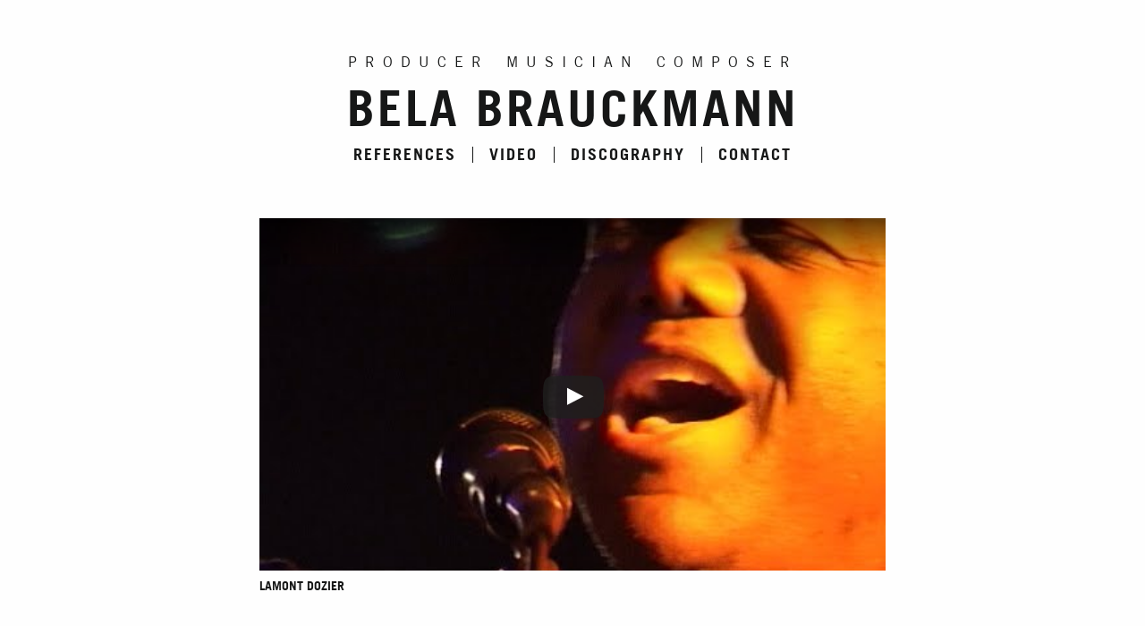

--- FILE ---
content_type: text/html; charset=UTF-8
request_url: https://www.belabrauckmann.com/references/lamont-dozier/
body_size: 5493
content:
<!doctype html>
<html class="no-js" lang="en" dir="ltr">
<head>
    <meta charset="utf-8">
    <meta http-equiv="x-ua-compatible" content="ie=edge">
    <meta name="viewport" content="width=device-width, initial-scale=1.0">

    <meta name='robots' content='max-image-preview:large' />
<link rel='dns-prefetch' href='//s.w.org' />
<link rel="alternate" type="application/rss+xml" title="Bela Brauckmann &raquo; LAMONT DOZIER Comments Feed" href="https://www.belabrauckmann.com/references/lamont-dozier/feed/" />
<script type="text/javascript">
window._wpemojiSettings = {"baseUrl":"https:\/\/s.w.org\/images\/core\/emoji\/13.1.0\/72x72\/","ext":".png","svgUrl":"https:\/\/s.w.org\/images\/core\/emoji\/13.1.0\/svg\/","svgExt":".svg","source":{"concatemoji":"https:\/\/www.belabrauckmann.com\/wp-includes\/js\/wp-emoji-release.min.js?ver=5.9.12"}};
/*! This file is auto-generated */
!function(e,a,t){var n,r,o,i=a.createElement("canvas"),p=i.getContext&&i.getContext("2d");function s(e,t){var a=String.fromCharCode;p.clearRect(0,0,i.width,i.height),p.fillText(a.apply(this,e),0,0);e=i.toDataURL();return p.clearRect(0,0,i.width,i.height),p.fillText(a.apply(this,t),0,0),e===i.toDataURL()}function c(e){var t=a.createElement("script");t.src=e,t.defer=t.type="text/javascript",a.getElementsByTagName("head")[0].appendChild(t)}for(o=Array("flag","emoji"),t.supports={everything:!0,everythingExceptFlag:!0},r=0;r<o.length;r++)t.supports[o[r]]=function(e){if(!p||!p.fillText)return!1;switch(p.textBaseline="top",p.font="600 32px Arial",e){case"flag":return s([127987,65039,8205,9895,65039],[127987,65039,8203,9895,65039])?!1:!s([55356,56826,55356,56819],[55356,56826,8203,55356,56819])&&!s([55356,57332,56128,56423,56128,56418,56128,56421,56128,56430,56128,56423,56128,56447],[55356,57332,8203,56128,56423,8203,56128,56418,8203,56128,56421,8203,56128,56430,8203,56128,56423,8203,56128,56447]);case"emoji":return!s([10084,65039,8205,55357,56613],[10084,65039,8203,55357,56613])}return!1}(o[r]),t.supports.everything=t.supports.everything&&t.supports[o[r]],"flag"!==o[r]&&(t.supports.everythingExceptFlag=t.supports.everythingExceptFlag&&t.supports[o[r]]);t.supports.everythingExceptFlag=t.supports.everythingExceptFlag&&!t.supports.flag,t.DOMReady=!1,t.readyCallback=function(){t.DOMReady=!0},t.supports.everything||(n=function(){t.readyCallback()},a.addEventListener?(a.addEventListener("DOMContentLoaded",n,!1),e.addEventListener("load",n,!1)):(e.attachEvent("onload",n),a.attachEvent("onreadystatechange",function(){"complete"===a.readyState&&t.readyCallback()})),(n=t.source||{}).concatemoji?c(n.concatemoji):n.wpemoji&&n.twemoji&&(c(n.twemoji),c(n.wpemoji)))}(window,document,window._wpemojiSettings);
</script>
<style type="text/css">
img.wp-smiley,
img.emoji {
	display: inline !important;
	border: none !important;
	box-shadow: none !important;
	height: 1em !important;
	width: 1em !important;
	margin: 0 0.07em !important;
	vertical-align: -0.1em !important;
	background: none !important;
	padding: 0 !important;
}
</style>
	<link rel='stylesheet' id='wp-block-library-css'  href='https://www.belabrauckmann.com/wp-includes/css/dist/block-library/style.min.css?ver=5.9.12' type='text/css' media='all' />
<style id='global-styles-inline-css' type='text/css'>
body{--wp--preset--color--black: #000000;--wp--preset--color--cyan-bluish-gray: #abb8c3;--wp--preset--color--white: #ffffff;--wp--preset--color--pale-pink: #f78da7;--wp--preset--color--vivid-red: #cf2e2e;--wp--preset--color--luminous-vivid-orange: #ff6900;--wp--preset--color--luminous-vivid-amber: #fcb900;--wp--preset--color--light-green-cyan: #7bdcb5;--wp--preset--color--vivid-green-cyan: #00d084;--wp--preset--color--pale-cyan-blue: #8ed1fc;--wp--preset--color--vivid-cyan-blue: #0693e3;--wp--preset--color--vivid-purple: #9b51e0;--wp--preset--gradient--vivid-cyan-blue-to-vivid-purple: linear-gradient(135deg,rgba(6,147,227,1) 0%,rgb(155,81,224) 100%);--wp--preset--gradient--light-green-cyan-to-vivid-green-cyan: linear-gradient(135deg,rgb(122,220,180) 0%,rgb(0,208,130) 100%);--wp--preset--gradient--luminous-vivid-amber-to-luminous-vivid-orange: linear-gradient(135deg,rgba(252,185,0,1) 0%,rgba(255,105,0,1) 100%);--wp--preset--gradient--luminous-vivid-orange-to-vivid-red: linear-gradient(135deg,rgba(255,105,0,1) 0%,rgb(207,46,46) 100%);--wp--preset--gradient--very-light-gray-to-cyan-bluish-gray: linear-gradient(135deg,rgb(238,238,238) 0%,rgb(169,184,195) 100%);--wp--preset--gradient--cool-to-warm-spectrum: linear-gradient(135deg,rgb(74,234,220) 0%,rgb(151,120,209) 20%,rgb(207,42,186) 40%,rgb(238,44,130) 60%,rgb(251,105,98) 80%,rgb(254,248,76) 100%);--wp--preset--gradient--blush-light-purple: linear-gradient(135deg,rgb(255,206,236) 0%,rgb(152,150,240) 100%);--wp--preset--gradient--blush-bordeaux: linear-gradient(135deg,rgb(254,205,165) 0%,rgb(254,45,45) 50%,rgb(107,0,62) 100%);--wp--preset--gradient--luminous-dusk: linear-gradient(135deg,rgb(255,203,112) 0%,rgb(199,81,192) 50%,rgb(65,88,208) 100%);--wp--preset--gradient--pale-ocean: linear-gradient(135deg,rgb(255,245,203) 0%,rgb(182,227,212) 50%,rgb(51,167,181) 100%);--wp--preset--gradient--electric-grass: linear-gradient(135deg,rgb(202,248,128) 0%,rgb(113,206,126) 100%);--wp--preset--gradient--midnight: linear-gradient(135deg,rgb(2,3,129) 0%,rgb(40,116,252) 100%);--wp--preset--duotone--dark-grayscale: url('#wp-duotone-dark-grayscale');--wp--preset--duotone--grayscale: url('#wp-duotone-grayscale');--wp--preset--duotone--purple-yellow: url('#wp-duotone-purple-yellow');--wp--preset--duotone--blue-red: url('#wp-duotone-blue-red');--wp--preset--duotone--midnight: url('#wp-duotone-midnight');--wp--preset--duotone--magenta-yellow: url('#wp-duotone-magenta-yellow');--wp--preset--duotone--purple-green: url('#wp-duotone-purple-green');--wp--preset--duotone--blue-orange: url('#wp-duotone-blue-orange');--wp--preset--font-size--small: 13px;--wp--preset--font-size--medium: 20px;--wp--preset--font-size--large: 36px;--wp--preset--font-size--x-large: 42px;}.has-black-color{color: var(--wp--preset--color--black) !important;}.has-cyan-bluish-gray-color{color: var(--wp--preset--color--cyan-bluish-gray) !important;}.has-white-color{color: var(--wp--preset--color--white) !important;}.has-pale-pink-color{color: var(--wp--preset--color--pale-pink) !important;}.has-vivid-red-color{color: var(--wp--preset--color--vivid-red) !important;}.has-luminous-vivid-orange-color{color: var(--wp--preset--color--luminous-vivid-orange) !important;}.has-luminous-vivid-amber-color{color: var(--wp--preset--color--luminous-vivid-amber) !important;}.has-light-green-cyan-color{color: var(--wp--preset--color--light-green-cyan) !important;}.has-vivid-green-cyan-color{color: var(--wp--preset--color--vivid-green-cyan) !important;}.has-pale-cyan-blue-color{color: var(--wp--preset--color--pale-cyan-blue) !important;}.has-vivid-cyan-blue-color{color: var(--wp--preset--color--vivid-cyan-blue) !important;}.has-vivid-purple-color{color: var(--wp--preset--color--vivid-purple) !important;}.has-black-background-color{background-color: var(--wp--preset--color--black) !important;}.has-cyan-bluish-gray-background-color{background-color: var(--wp--preset--color--cyan-bluish-gray) !important;}.has-white-background-color{background-color: var(--wp--preset--color--white) !important;}.has-pale-pink-background-color{background-color: var(--wp--preset--color--pale-pink) !important;}.has-vivid-red-background-color{background-color: var(--wp--preset--color--vivid-red) !important;}.has-luminous-vivid-orange-background-color{background-color: var(--wp--preset--color--luminous-vivid-orange) !important;}.has-luminous-vivid-amber-background-color{background-color: var(--wp--preset--color--luminous-vivid-amber) !important;}.has-light-green-cyan-background-color{background-color: var(--wp--preset--color--light-green-cyan) !important;}.has-vivid-green-cyan-background-color{background-color: var(--wp--preset--color--vivid-green-cyan) !important;}.has-pale-cyan-blue-background-color{background-color: var(--wp--preset--color--pale-cyan-blue) !important;}.has-vivid-cyan-blue-background-color{background-color: var(--wp--preset--color--vivid-cyan-blue) !important;}.has-vivid-purple-background-color{background-color: var(--wp--preset--color--vivid-purple) !important;}.has-black-border-color{border-color: var(--wp--preset--color--black) !important;}.has-cyan-bluish-gray-border-color{border-color: var(--wp--preset--color--cyan-bluish-gray) !important;}.has-white-border-color{border-color: var(--wp--preset--color--white) !important;}.has-pale-pink-border-color{border-color: var(--wp--preset--color--pale-pink) !important;}.has-vivid-red-border-color{border-color: var(--wp--preset--color--vivid-red) !important;}.has-luminous-vivid-orange-border-color{border-color: var(--wp--preset--color--luminous-vivid-orange) !important;}.has-luminous-vivid-amber-border-color{border-color: var(--wp--preset--color--luminous-vivid-amber) !important;}.has-light-green-cyan-border-color{border-color: var(--wp--preset--color--light-green-cyan) !important;}.has-vivid-green-cyan-border-color{border-color: var(--wp--preset--color--vivid-green-cyan) !important;}.has-pale-cyan-blue-border-color{border-color: var(--wp--preset--color--pale-cyan-blue) !important;}.has-vivid-cyan-blue-border-color{border-color: var(--wp--preset--color--vivid-cyan-blue) !important;}.has-vivid-purple-border-color{border-color: var(--wp--preset--color--vivid-purple) !important;}.has-vivid-cyan-blue-to-vivid-purple-gradient-background{background: var(--wp--preset--gradient--vivid-cyan-blue-to-vivid-purple) !important;}.has-light-green-cyan-to-vivid-green-cyan-gradient-background{background: var(--wp--preset--gradient--light-green-cyan-to-vivid-green-cyan) !important;}.has-luminous-vivid-amber-to-luminous-vivid-orange-gradient-background{background: var(--wp--preset--gradient--luminous-vivid-amber-to-luminous-vivid-orange) !important;}.has-luminous-vivid-orange-to-vivid-red-gradient-background{background: var(--wp--preset--gradient--luminous-vivid-orange-to-vivid-red) !important;}.has-very-light-gray-to-cyan-bluish-gray-gradient-background{background: var(--wp--preset--gradient--very-light-gray-to-cyan-bluish-gray) !important;}.has-cool-to-warm-spectrum-gradient-background{background: var(--wp--preset--gradient--cool-to-warm-spectrum) !important;}.has-blush-light-purple-gradient-background{background: var(--wp--preset--gradient--blush-light-purple) !important;}.has-blush-bordeaux-gradient-background{background: var(--wp--preset--gradient--blush-bordeaux) !important;}.has-luminous-dusk-gradient-background{background: var(--wp--preset--gradient--luminous-dusk) !important;}.has-pale-ocean-gradient-background{background: var(--wp--preset--gradient--pale-ocean) !important;}.has-electric-grass-gradient-background{background: var(--wp--preset--gradient--electric-grass) !important;}.has-midnight-gradient-background{background: var(--wp--preset--gradient--midnight) !important;}.has-small-font-size{font-size: var(--wp--preset--font-size--small) !important;}.has-medium-font-size{font-size: var(--wp--preset--font-size--medium) !important;}.has-large-font-size{font-size: var(--wp--preset--font-size--large) !important;}.has-x-large-font-size{font-size: var(--wp--preset--font-size--x-large) !important;}
</style>
<link rel='stylesheet' id='dh3pb-stylesheet-css'  href='https://www.belabrauckmann.com/wp-content/plugins/dh-3rd-party-blocker//assets/css/main.css?ver=1.0' type='text/css' media='all' />
<style id='dh3pb-stylesheet-inline-css' type='text/css'>
.dh3pb-blocked-content-message{
        background: #ffffff;
        color: #878787;
    }
    .dh3pb-load-content{
        background: #111111;
        color: #eeeeee;    
    }
    .dh3pb-load-content:hover{
        background: #333333;
        color: #cccccc;    
    }
    
</style>
<link rel='stylesheet' id='foundation-css'  href='https://www.belabrauckmann.com/wp-content/themes/belabrauckmann/css/foundation.min.css?ver=1.0.0' type='text/css' media='' />
<link rel='stylesheet' id='style-name-css'  href='https://www.belabrauckmann.com/wp-content/themes/belabrauckmann/style.css?ver=5.9.12' type='text/css' media='all' />
<link rel='stylesheet' id='wpgdprc-front-css-css'  href='https://www.belabrauckmann.com/wp-content/plugins/wp-gdpr-compliance/Assets/css/front.css?ver=1746011712' type='text/css' media='all' />
<style id='wpgdprc-front-css-inline-css' type='text/css'>
:root{--wp-gdpr--bar--background-color: #000000;--wp-gdpr--bar--color: #ffffff;--wp-gdpr--button--background-color: #000000;--wp-gdpr--button--background-color--darken: #000000;--wp-gdpr--button--color: #ffffff;}
</style>
<script type='text/javascript' src='https://www.belabrauckmann.com/wp-includes/js/jquery/jquery.min.js?ver=3.6.0' id='jquery-core-js'></script>
<script type='text/javascript' src='https://www.belabrauckmann.com/wp-includes/js/jquery/jquery-migrate.min.js?ver=3.3.2' id='jquery-migrate-js'></script>
<script type='text/javascript' src='https://www.belabrauckmann.com/wp-content/plugins/dh-3rd-party-blocker//assets/js/main.js?ver=1.0' id='dh3pb-javascript-js'></script>
<script type='text/javascript' id='wpgdprc-front-js-js-extra'>
/* <![CDATA[ */
var wpgdprcFront = {"ajaxUrl":"https:\/\/www.belabrauckmann.com\/wp-admin\/admin-ajax.php","ajaxNonce":"fc3e4f581f","ajaxArg":"security","pluginPrefix":"wpgdprc","blogId":"1","isMultiSite":"","locale":"en_US","showModal":"","cookieName":"wpgdprc-consent","consentVersion":"","path":"\/","prefix":"wpgdprc"};
/* ]]> */
</script>
<script type='text/javascript' src='https://www.belabrauckmann.com/wp-content/plugins/wp-gdpr-compliance/Assets/js/front.min.js?ver=1746011712' id='wpgdprc-front-js-js'></script>
<link rel="https://api.w.org/" href="https://www.belabrauckmann.com/wp-json/" /><link rel="EditURI" type="application/rsd+xml" title="RSD" href="https://www.belabrauckmann.com/xmlrpc.php?rsd" />
<link rel="wlwmanifest" type="application/wlwmanifest+xml" href="https://www.belabrauckmann.com/wp-includes/wlwmanifest.xml" /> 
<meta name="generator" content="WordPress 5.9.12" />
<link rel="canonical" href="https://www.belabrauckmann.com/references/lamont-dozier/" />
<link rel='shortlink' href='https://www.belabrauckmann.com/?p=287' />
<link rel="alternate" type="application/json+oembed" href="https://www.belabrauckmann.com/wp-json/oembed/1.0/embed?url=https%3A%2F%2Fwww.belabrauckmann.com%2Freferences%2Flamont-dozier%2F" />
<link rel="alternate" type="text/xml+oembed" href="https://www.belabrauckmann.com/wp-json/oembed/1.0/embed?url=https%3A%2F%2Fwww.belabrauckmann.com%2Freferences%2Flamont-dozier%2F&#038;format=xml" />
</head>
<body class="references-template-default single single-references postid-287">


<header id="header">
    <div class="row header-text">
        <a href="https://www.belabrauckmann.com">
            <p>producer musician composer</p>
            <h1>bela brauckmann</h1>
        </a>
    </div>

    <div class="menu-menu-container"><ul id="menu-menu" class="menu"><li id="menu-item-18" class="menu-item menu-item-type-post_type menu-item-object-page menu-item-18"><a href="https://www.belabrauckmann.com/referenzen/">References</a></li>
<li id="menu-item-17" class="menu-item menu-item-type-post_type menu-item-object-page menu-item-17"><a href="https://www.belabrauckmann.com/video/">Video</a></li>
<li id="menu-item-16" class="menu-item menu-item-type-post_type menu-item-object-page menu-item-16"><a href="https://www.belabrauckmann.com/discography/">Discography</a></li>
<li id="menu-item-15" class="menu-item menu-item-type-post_type menu-item-object-page menu-item-15"><a href="https://www.belabrauckmann.com/contact/">Contact</a></li>
</ul></div></header>
<header id="header" class="mobile-header">
    <div class="row header-text">
        <p>producer musician composer</p>
        <h1>bela brauckmann</h1>
    </div>
</header>
<div class="off-canvas-wrapper">
    <div class="off-canvas-wrapper-inner" data-off-canvas-wrapper>
        <div class="off-canvas position-left" id="offCanvasLeft" data-off-canvas>
            <div class="menu-menu-container"><ul id="menu-menu-1" class="menu"><li class="menu-item menu-item-type-post_type menu-item-object-page menu-item-18"><a href="https://www.belabrauckmann.com/referenzen/">References</a></li>
<li class="menu-item menu-item-type-post_type menu-item-object-page menu-item-17"><a href="https://www.belabrauckmann.com/video/">Video</a></li>
<li class="menu-item menu-item-type-post_type menu-item-object-page menu-item-16"><a href="https://www.belabrauckmann.com/discography/">Discography</a></li>
<li class="menu-item menu-item-type-post_type menu-item-object-page menu-item-15"><a href="https://www.belabrauckmann.com/contact/">Contact</a></li>
</ul></div>        </div>
        <div class="off-canvas-content" data-off-canvas-content>
            <div class="title-bar">
                <div class="title-bar-left">
                    <button class="menu-icon" type="button" data-open="offCanvasLeft">
                        <span class="ham-border"></span>
                        <span class="ham-border"></span>
                        <span class="ham-border"></span>
                    </button>
                </div>
            </div>
<div class="row content">

 
<section class="main-wrapper">
	<div class="single-wrapper">

								<div class="single-video">
									<h4><div class="lyte-wrapper" style="width:853px;max-width:100%;margin:5px auto;"><div class="lyMe" id="WYL_3ECud_zDWnw"><div id="lyte_3ECud_zDWnw" data-src="https://www.belabrauckmann.com/wp-content/plugins/wp-youtube-lyte/lyteCache.php?origThumbUrl=%2F%2Fi.ytimg.com%2Fvi%2F3ECud_zDWnw%2Fhqdefault.jpg" class="pL"><div class="tC"><div class="tT"></div></div><div class="play"></div><div class="ctrl"><div class="Lctrl"></div><div class="Rctrl"></div></div></div><noscript><a href="https://youtu.be/3ECud_zDWnw"><img src="https://www.belabrauckmann.com/wp-content/plugins/wp-youtube-lyte/lyteCache.php?origThumbUrl=https%3A%2F%2Fi.ytimg.com%2Fvi%2F3ECud_zDWnw%2F0.jpg" alt="" width="853" height="460" /><br />Watch this video on YouTube</a></noscript></div></div><div class="lL" style="max-width:100%;width:853px;margin:5px auto;"></div></h4>
							</div>
					        
        <div class="small-12 columns item-ref single-descriptions">

        	<a href="https://www.belabrauckmann.com/referenzen">
	        	<p>LAMONT DOZIER</p>
	            <ul>
		            <li>
		                 
		            </li>
		        </ul>
	        </a>

	        <div class="single-content">
		        				  									<!-- post navigation -->
							</div>
        </div>

	</div>
</section>
	</div>
  </div>
  </div>
  </div>

  <script type="text/javascript" data-cfasync="false">var bU="https://www.belabrauckmann.com/wp-content/plugins/wp-youtube-lyte/lyte/";var mOs=null;style = document.createElement("style");style.type = "text/css";rules = document.createTextNode(".lyte-wrapper-audio div, .lyte-wrapper div {margin:0px; overflow:hidden;} .lyte,.lyMe{position:relative;padding-bottom:56.25%;height:0;overflow:hidden;background-color:#777;} .fourthree .lyMe, .fourthree .lyte {padding-bottom:75%;} .lidget{margin-bottom:5px;} .lidget .lyte, .widget .lyMe {padding-bottom:0!important;height:100%!important;} .lyte-wrapper-audio .lyte{height:38px!important;overflow:hidden;padding:0!important} .lyMe iframe, .lyte iframe,.lyte .pL{position:absolute !important;top:0;left:0;width:100%;height:100%!important;background:no-repeat scroll center #000;background-size:cover;cursor:pointer} .tC{left:0;position:absolute;top:0;width:100%} .tC{background-image:linear-gradient(to bottom,rgba(0,0,0,0.6),rgba(0,0,0,0))} .tT{color:#FFF;font-family:Roboto,sans-serif;font-size:16px;height:auto;text-align:left;padding:5px 10px 50px 10px} .play{background:no-repeat scroll 0 0 transparent;width:88px;height:63px;position:absolute;left:43%;left:calc(50% - 44px);left:-webkit-calc(50% - 44px);top:38%;top:calc(50% - 31px);top:-webkit-calc(50% - 31px);} .widget .play {top:30%;top:calc(45% - 31px);top:-webkit-calc(45% - 31px);transform:scale(0.6);-webkit-transform:scale(0.6);-ms-transform:scale(0.6);} .lyte:hover .play{background-position:0 -65px;} .lyte-audio .pL{max-height:38px!important} .lyte-audio iframe{height:438px!important} .ctrl{background:repeat scroll 0 -220px rgba(0,0,0,0.3);width:100%;height:40px;bottom:0px;left:0;position:absolute;} .lyte-wrapper .ctrl{display:none}.Lctrl{background:no-repeat scroll 0 -137px transparent;width:158px;height:40px;bottom:0;left:0;position:absolute} .Rctrl{background:no-repeat scroll -42px -179px transparent;width:117px;height:40px;bottom:0;right:0;position:absolute;padding-right:10px;}.lyte-audio .play{display:none}.lyte-audio .ctrl{background-color:rgba(0,0,0,1)}.lyte .hidden{display:none}");if(style.styleSheet) { style.styleSheet.cssText = rules.nodeValue;} else {style.appendChild(rules);}document.getElementsByTagName("head")[0].appendChild(style);</script><script type="text/javascript" data-cfasync="false" async src="https://www.belabrauckmann.com/wp-content/plugins/wp-youtube-lyte/lyte/lyte-min.js?wyl_version=1.7.19"></script><script type='text/javascript' src='https://www.belabrauckmann.com/wp-content/themes/belabrauckmann/js/foundation.min.js?ver=1.1' id='foundation-js'></script>
<script type='text/javascript' src='https://www.belabrauckmann.com/wp-content/themes/belabrauckmann/js/app.js?ver=1.1' id='app-js'></script>
<script type='text/javascript' src='https://www.belabrauckmann.com/wp-content/themes/belabrauckmann/js/isotope.pkgd.min.js?ver=0.1' id='isotope.pkgd.min-js'></script>
  
    <footer>
        <div class="row header-text">
            <div class="menu-footer-container"><ul id="menu-footer" class="menu"><li id="menu-item-727" class="menu-item menu-item-type-post_type menu-item-object-page menu-item-727"><a href="https://www.belabrauckmann.com/imprint/">Imprint</a></li>
<li id="menu-item-726" class="menu-item menu-item-type-post_type menu-item-object-page menu-item-726"><a href="https://www.belabrauckmann.com/privacy-policy/">Privacy Policy</a></li>
</ul></div>        </div>  
  </footer>
  		<script>

		    /*jQuery(document).ready(function(){
		      imagesLoaded( '#freewall', function() {
		        var wall = new freewall("#freewall");
		        wall.reset({
		          selector: '.brick',
		          draggable: false,
		          animate: true,
		          cellW: 'auto',
		          cellH: 'auto',
		          gutterX: 10,
		          gutterY: 10,
		          fixSize: 0,
		          onResize: function() {
		            wall.refresh();
		          },


		        });

		        wall.filter("");
		        jQuery('.filter-active').addClass('active');
		        jQuery(".filter-label").click(function() {
		          jQuery(".filter-label").removeClass("active");
		          var filter = jQuery(this).addClass('active').data('filter');
		          if (filter) {
		            wall.filter(filter);
		          } else {
		            wall.unFilter();
		          }
		        });

		        wall.fitWidth();
		        jQuery(window).trigger("resize");
		      });

		    });*/

		</script>
    </body>
</html>


--- FILE ---
content_type: text/css
request_url: https://www.belabrauckmann.com/wp-content/plugins/dh-3rd-party-blocker//assets/css/main.css?ver=1.0
body_size: 81
content:
.dh3pb-blocked-content-container{
    clear:both;
}
.dh3pb-blocked-content-message{
    padding:1em;
    margin-bottom:1em;
}
.dh3pb-blocked-content{
    display:none;
}


--- FILE ---
content_type: text/css
request_url: https://www.belabrauckmann.com/wp-content/themes/belabrauckmann/style.css?ver=5.9.12
body_size: 6900
content:
/*
Theme Name: belabrauckmann
Theme URI:
Author:
*/
@font-face {
	font-family: 'TradeGothic LT';
	src: url('fonts/TradeGothicLT.eot');
	src: url('fonts/TradeGothicLT.woff') format('woff');
	font-weight: normal;
	font-style: normal;
}

@font-face {
	font-family: 'TradeGothic LT';
	src: url('fonts/TradeGothicLT-Light.eot');
	src: url('fonts/TradeGothicLT-Light.woff') format('woff');
	font-weight: 300;
	font-style: normal;
}

@font-face {
	font-family: 'TradeGothic LT Extended';
	src: url('fonts/TradeGothicLT-Extended.eot');
	src: url('fonts/TradeGothicLT-Extended.woff') format('woff');
	font-weight: normal;
	font-style: normal;
}

@font-face {
	font-family: 'TradeGothic LT';
	src: url('fonts/TradeGothicLT-Bold.eot');
	src: url('fonts/TradeGothicLT-Bold.woff') format('woff');
	font-weight: bold;
	font-style: normal;
}
body{
	font-family: 'TradeGothic LT';
}
.row{
	max-width: 700px;
}
header, footer{
	text-align: center;
}
.content{
	padding-bottom: 50px;
}
.mobile-header,
.title-bar{
	display: none;
}
.header-text p{
	color: #161717;
    font-size: 16px;
    font-weight: 400;
    letter-spacing: 9px;
    line-height: normal;
    margin-bottom: 20px;
    text-transform: uppercase;
    font-family: 'TradeGothic LT';
    word-spacing: 5px;
}
.header-text h1{
	color: #161717;
	line-height: 45px;
	text-transform: uppercase;
	font-size: 55px;
	letter-spacing: 3px;
	font-weight: bold;
	font-family: 'TradeGothic LT';
	margin-bottom: 0;
}
ul:after{
	content: '';
	display: block;
	clear: both;
}
#front-header{
	margin-top: 280px;
}
#header{
	margin-top: 60px;
}
.menu{
	margin: 0 auto;
	list-style-type: none;
	display: inline-block;
	padding-top: 20px;
}
.menu li{
	float: left;
	text-transform: uppercase;
	padding: 0 18px;
	letter-spacing: 2px;
	border-right: 1px solid #161717;
}
.current-menu-item a{
	color: #6C7478 !important;
}
.menu li a{
	padding: 0;
	font-weight: bold;
	text-transform: uppercase;
	color: #161717;
	font-size: 18px;
}
.menu li:first-child{
	padding-left: 0;
}
.menu li:last-child{
	padding-right: 0;
	border-right: none;
}
.button-group{
	margin-top: 55px;
	padding: 0;
	margin-bottom: 35px;
	text-align: center;
}
.button-group div{
	margin: 0 auto;
	list-style-type: none;
	display: inline-block;
}
.button-group div button{
	line-height: 14px;
    display: inline-block;
    font-family: 'TradeGothic LT';
    padding: 0 10px 0 10px !important;
	text-transform: uppercase;
	border: none;
	margin: 0 !important;
	border-right: 1px solid #161717;
	cursor: pointer;
	outline: none;
}
.button-group div button:hover{
	background-color: transparent;
	color: #161717;
}
.button-group div button:focus{
	background-color: transparent;
	color: #161717;
}
.button-group div button.is-checked {
	color: #161717;
}
.button-group div button:first-child{
	padding-left: 0 !important;
}
.button-group div button:last-child{
	padding-right: 0 !important;
	border-right: none;
}
.button-group div button {
	padding: 0;
	color: #6C7478;
	font-size: 14px !important;
	font-weight: 600;
	background-color: transparent;
}
.brick {
  float: left;
  cursor: default;
  overflow: hidden;
}
.item-ref{
	padding: 0;
	margin-bottom: 10px;
}
.item-ref p{
	float: left;
	margin-right: 15px;
	margin-bottom: 0;
	font-weight: 600;
	font-size: 14px;
	line-height: normal;
	color: #161717;
	text-transform: uppercase;
}
.item-ref ul{
	margin: 0 auto;
	list-style-type: none;
	float: left;
	display: inline-block;
}
.item-ref ul li{
	float: left;
	border-right: 1px solid #6C7478;
	padding: 0 5px;
	line-height: 16px;
}
.item-ref ul li{
	color: #6C7478;
	font-size: 12px;
}
.item-ref ul li:first-child{
	padding-left: 0;
}
.item-ref ul li:last-child{
	padding-right: 0;
	border-right: none;
}
.discography{
	text-align: justify;
	padding-top: 40px;
    padding-left: 20px;
    padding-right: 8px;
}
.discography img{
	width: 100%;
	height: 100%;
	max-width: 120px;
	max-height: 120px;
	margin-right: 15px;
	margin-bottom: 15px;
}
.page-template-page-video .content{
	padding-top: 70px;
}
.video{
	margin-bottom: 20px;
}
.video iframe{
	width: 100%;
    height: 220px !important;
}
.single-video iframe{
	width: 100%;
    height: 350px !important;
}
.details {
    padding-top: 10px;
    display: block;
    width: 100%;
    float: left;
}
.column:last-child{
	float: left;
}
.video p{
	float: left;
	margin-right: 10px;
	margin-bottom: 0;
	font-weight: 600;
	font-size: 14px;
	line-height: normal;
	color: #161717;
	text-transform: uppercase;
}
.video span{
	float: left;
	padding-left: 10px;
	font-weight: 400;
	font-size: 12px;
	line-height: normal;
	color: #161717;
	border-left: 1px solid #161717;
}
.contact{
	padding-top: 70px;
}
.contact .columns{
	padding: 0;
}
.single-wrapper {
    padding: 50px 0;
}
.impressum p{
	font-size: 12px;
}
.impressum hr{
	padding-top: 45px;
}
.impressum h5{
	padding-top: 45px;
	margin: 0;
	font-size: 14px;
	font-weight: 600;
	text-transform: uppercase;
}
.references-container .hoverVideo p{
	-webkit-transition: all .5s !important;
    transition: all .5s !important;
}
.references-container .hoverVideo:hover p{
	background-color: rgba(109, 117, 120, 0.5);
}
.single-descriptions p{
    margin-right: 10px;
}
.single-descriptions li{
    padding-left: 10px !important;
    border-left: 1px solid #161717;
}
.single-content{
	display: block;
	clear: both;
	margin-top: 20px;
	float: left;
	width: 100%;
}
.single-content iframe {
    width: 100%;
    height: 350px !important;
}
#menu-footer li a{
    font-size:12px;
}
@media only screen and (max-width: 700px){
	/* .mobile-header,
	.title-bar{
		display: block;
	}
	#front-header{
		display: none;
	}
	#header{
		display: none;
	}
	.mobile-header{
		display: block !important;
	} */
	/* .menu li {
	    display: block;
	    border-right: none;
	        width: 100%;
	    	padding: 5px 30px !important;
	    	outline: none;
	} */
	.position-left{
		padding-top: 45px;
	}
	.item-ref{
		padding: 0 15px;
	}
	.discography{
		width: 100%;
		text-align: center;
	}
}
@media only screen and (max-width: 640px){
	.video{
		text-align: center;
	}
	#front-header {
	    margin-top: 50px;
	}
}
@media only screen and (max-width: 515px){
	.menu li {
	    display: block;
	    border-right: none;
	        width: 100%;
	    	padding: 5px 30px !important;
	    	outline: none;
	}
	.header-text h1 {
	    font-size: 38px;
	}
	.header-text p {
	    letter-spacing: 4px;
	}
}
@media only screen and (max-width: 400px){
	.mobile-header,
	.title-bar{
		display: block;
	}
	#front-header{
		display: none;
	}
	#header{
		display: none;
	}
	.mobile-header{
		display: block !important;
	}
	.menu li {
	    display: block;
	    border-right: none;
        width: 100%;
    	padding: 5px 30px !important;
    	outline: none;
	}
	.position-left{
		padding-top: 45px;
	}
	.item-ref{
		padding: 0 15px;
	}
	.discography{
		width: 100%;
		text-align: center;
	}
	#header {
	    margin-top: 30px;
	    margin-bottom: 30px;
	}
}
@media only screen and (max-width: 370px){
	.header-text h1{
		font-size: 35px;
	}
}


--- FILE ---
content_type: text/javascript
request_url: https://www.belabrauckmann.com/wp-content/plugins/dh-3rd-party-blocker//assets/js/main.js?ver=1.0
body_size: 109
content:
function dh3pb_load_blocked_content(element){    
    var original_content = atob(jQuery(element).parent().next().text());
    jQuery(element).parent().parent().before(original_content).remove();   
}

--- FILE ---
content_type: text/javascript
request_url: https://www.belabrauckmann.com/wp-content/themes/belabrauckmann/js/app.js?ver=1.1
body_size: 1133
content:
jQuery( document ).foundation();

jQuery(document).ready(function($){
 // init Isotope
	  var $grid = $('.works-grid').isotope({
	    itemSelector: '.element-item',
	    masonry:{
	    	columnWidth: 30,
	    }
	  });
	  // filter functions
	  var filterFns = {
	    // show if number is greater than 50
	    numberGreaterThan50: function() {
	      var number = $(this).find('.number').text();
	      return parseInt( number, 10 ) > 50;
	    },
	    // show if name ends with -ium
	    ium: function() {
	      var name = $(this).find('.name').text();
	      return name.match( /ium$/ );
	    }
	  };
	  // bind filter button click
	  $('.filters-button-group').on( 'click', 'button', function() {
	    var filterValue = $( this ).attr('data-filter');
	    // use filterFn if matches value
	    filterValue = filterFns[ filterValue ] || filterValue;
	    $grid.isotope({ filter: filterValue });
	  });
	  // change is-checked class on buttons
	  $('.button-group').each( function( i, buttonGroup ) {
	    var $buttonGroup = $( buttonGroup );
	    $buttonGroup.on( 'click', 'button', function() {
	      $buttonGroup.find('.is-checked').removeClass('is-checked');
	      $( this ).addClass('is-checked');
	    });
	  });
	});